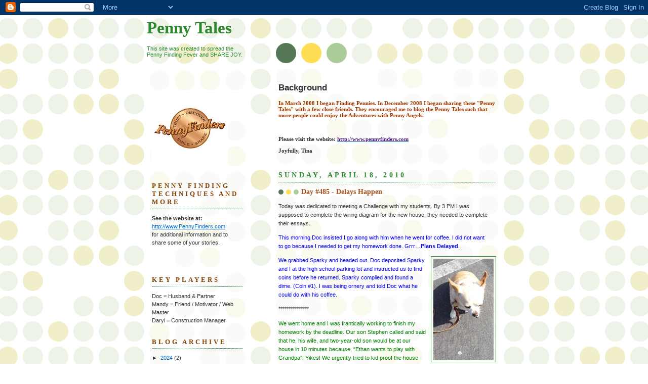

--- FILE ---
content_type: text/html; charset=UTF-8
request_url: https://pennytale.blogspot.com/2010/04/day-485-expect-delays.html
body_size: 12003
content:
<!DOCTYPE html>
<html dir='ltr'>
<head>
<link href='https://www.blogger.com/static/v1/widgets/55013136-widget_css_bundle.css' rel='stylesheet' type='text/css'/>
<meta content='text/html; charset=UTF-8' http-equiv='Content-Type'/>
<meta content='blogger' name='generator'/>
<link href='https://pennytale.blogspot.com/favicon.ico' rel='icon' type='image/x-icon'/>
<link href='http://pennytale.blogspot.com/2010/04/day-485-expect-delays.html' rel='canonical'/>
<link rel="alternate" type="application/atom+xml" title="Penny Tales - Atom" href="https://pennytale.blogspot.com/feeds/posts/default" />
<link rel="alternate" type="application/rss+xml" title="Penny Tales - RSS" href="https://pennytale.blogspot.com/feeds/posts/default?alt=rss" />
<link rel="service.post" type="application/atom+xml" title="Penny Tales - Atom" href="https://www.blogger.com/feeds/701526287743594127/posts/default" />

<link rel="alternate" type="application/atom+xml" title="Penny Tales - Atom" href="https://pennytale.blogspot.com/feeds/4155108131636665643/comments/default" />
<!--Can't find substitution for tag [blog.ieCssRetrofitLinks]-->
<link href='https://blogger.googleusercontent.com/img/b/R29vZ2xl/AVvXsEiYOA7tMbycDIlYeins8SuCMm_McMETMIWuhTri82MixiXnoBWGtfR-_f9452jO2nJgKtzS-_RVCS_09MnvJVnFzbYgOIVXK4Tf5ky0RPH6VHRwwiye_lb0DphYVcf5iXTNuRhAlxI7WITW/s200/SparkFind.jpg' rel='image_src'/>
<meta content='http://pennytale.blogspot.com/2010/04/day-485-expect-delays.html' property='og:url'/>
<meta content='Day #485 - Delays Happen' property='og:title'/>
<meta content='  Today was dedicated to meeting a Challenge with my students. By 3 PM I was supposed to complete the wiring diagram for the new house, they...' property='og:description'/>
<meta content='https://blogger.googleusercontent.com/img/b/R29vZ2xl/AVvXsEiYOA7tMbycDIlYeins8SuCMm_McMETMIWuhTri82MixiXnoBWGtfR-_f9452jO2nJgKtzS-_RVCS_09MnvJVnFzbYgOIVXK4Tf5ky0RPH6VHRwwiye_lb0DphYVcf5iXTNuRhAlxI7WITW/w1200-h630-p-k-no-nu/SparkFind.jpg' property='og:image'/>
<title>Penny Tales: Day #485 - Delays Happen</title>
<style id='page-skin-1' type='text/css'><!--
/*
-----------------------------------------------
Blogger Template Style
Name:     Dots
Date:     24 Feb 2004
Updated by: Blogger Team
----------------------------------------------- */
body {
margin: 0px 0px 0px 0px;
background:#fff url("https://resources.blogblog.com/blogblog/data/dots/bg_dots.gif");
background-position: 50% 31px;
text-align:center;
font:x-small Verdana, Arial, Sans-serif;
color:#333333;
font-size/* */:/**/small;
font-size: /**/small;
}
/* Page Structure
----------------------------------------------- */
#outer-wrapper {
background:url("https://resources.blogblog.com/blogblog/data/dots/bg_3dots.gif") no-repeat 250px 50px;
width:700px;
margin:0 auto;
text-align:left;
font:normal normal 100% Verdana,Arial,Sans-Serif;
}
#header-wrapper {
display: none;
}
#main-wrapper {
width:450px;
float:right;
padding:100px 0 20px;
font-size:85%;
word-wrap: break-word; /* fix for long text breaking sidebar float in IE */
overflow: hidden;     /* fix for long non-text content breaking IE sidebar float */
}
#main {
background:url("https://resources.blogblog.com/blogblog/data/dots/bg_dots2.gif") -100px -100px;
padding:20px 10px 15px;
}
#sidebar-wrapper {
width:200px;
float:left;
font-size:85%;
padding-bottom:20px;
word-wrap: break-word; /* fix for long text breaking sidebar float in IE */
overflow: hidden;     /* fix for long non-text content breaking IE sidebar float */
}
#sidebar {
background:url("https://resources.blogblog.com/blogblog/data/dots/bg_dots2.gif") 150px -50px;
padding:40px 10px 15px;
width:200px;
width/* */:/**/180px;
width: /**/180px;
}
/* Title & Description
----------------------------------------------- */
.Header h1 {
margin:0 0 .5em;
line-height: 1.4em;
font: normal bold 303% Georgia,Serif;
color: #2D8930;
}
.Header h1 a {
color:#2D8930;
text-decoration:none;
}
.Header .description {
margin:0 0 1.75em;
color: #2D8930;
font: normal normal 100% Verdana, Arial, Sans-Serif;
}
/* Links
----------------------------------------------- */
a:link {
color:#0066CC;
}
a:visited {
color:#804000;
}
a:hover {
color:#804000;
}
a img {
border-width:0;
}
/* Posts
----------------------------------------------- */
h2.date-header {
margin:0 0 .75em;
padding-bottom:.35em;
border-bottom:1px dotted #2D8930;
text-transform:uppercase;
letter-spacing:.3em;
color: #2D8930;
font: normal bold 128% Georgia, Serif;
}
.post {
margin:0 0 2.5em;
}
.post h3 {
margin:.25em 0;
line-height: 1.4em;
font: normal bold 121% Georgia,Serif;
font-size: 130%;
font-weight: bold;
color:#a9501b;
background:url("https://resources.blogblog.com/blogblog/data/dots/bg_post_title_left.gif") no-repeat left .25em;
padding:0 0 1px 45px;
}
.post h3 a {
text-decoration:none;
color: #a9501b;
}
.post h3 a:hover {
color: #333333;
}
.post-body {
margin:0 0 .75em;
line-height:1.6em;
}
.post-body blockquote {
line-height:1.3em;
}
.post-footer {
margin:0;
}
.uncustomized-post-template .post-footer {
text-align: right;
}
.uncustomized-post-template .post-author,
.uncustomized-post-template .post-timestamp {
display: block;
float: left;
margin-right: 4px;
text-align: left;
}
.post-author, .post-timestamp {
color:#a9501b;
}
a.comment-link {
/* IE5.0/Win doesn't apply padding to inline elements,
so we hide these two declarations from it */
background/* */:/**/url("https://resources.blogblog.com/blogblog/data/dots/icon_comment_left.gif") no-repeat left .25em;
padding-left:15px;
}
html>body a.comment-link {
/* Respecified, for IE5/Mac's benefit */
background:url("https://resources.blogblog.com/blogblog/data/dots/icon_comment_left.gif") no-repeat left .25em;
padding-left:15px;
}
.post img, table.tr-caption-container {
margin:0 0 5px 0;
padding:4px;
border:1px solid #2D8930;
}
.tr-caption-container img {
border: none;
margin: 0;
padding: 0;
}
.feed-links {
clear: both;
line-height: 2.5em;
}
#blog-pager-newer-link {
float: left;
}
#blog-pager-older-link {
float: right;
}
#blog-pager {
text-align: center;
}
/* Comments
----------------------------------------------- */
#comments {
margin:0;
}
#comments h4 {
margin:0 0 10px;
border-top:1px dotted #2D8930;
padding-top:.5em;
line-height: 1.4em;
font: bold 110% Georgia,Serif;
color:#333;
}
#comments-block {
line-height:1.6em;
}
.comment-author {
background:url("https://resources.blogblog.com/blogblog/data/dots/icon_comment_left.gif") no-repeat 2px .35em;
margin:.5em 0 0;
padding-top: 0;
padding-bottom:0;
padding-left:20px;
padding-right:20px;
font-weight:bold;
}
.comment-body {
margin:0;
padding-top: 0;
padding-bottom:0;
padding-left:20px;
padding-right:20px;
}
.comment-body p {
margin:0 0 .5em;
}
.comment-footer {
margin:0 0 .5em;
padding:0 0 .75em 20px;
padding-top: 0;
padding-bottom:.75em;
padding-left:20px;
padding-right:0;
color:#996;
}
.comment-footer a:link {
color:#996;
}
.deleted-comment {
font-style:italic;
color:gray;
}
/* More Sidebar Content
----------------------------------------------- */
.sidebar h2 {
margin:2em 0 .75em;
padding-bottom:.35em;
border-bottom:1px dotted #2D8930;
line-height: 1.4em;
font-size: 95%;
font: normal bold 121% Georgia,Serif;
text-transform:uppercase;
letter-spacing:.3em;
color:#804000;
}
.sidebar p {
margin:0 0 .75em;
line-height:1.6em;
}
.sidebar ul {
list-style:none;
margin:.5em 0;
padding:0 0px;
}
.sidebar .widget {
margin: .5em 0 1em;
padding: 0 0px;
line-height: 1.5em;
}
.main .widget {
padding-bottom: 1em;
}
.sidebar ul li {
background:url("https://resources.blogblog.com/blogblog/data/dots/bullet.gif") no-repeat 3px .45em;
margin:0;
padding-top: 0;
padding-bottom:5px;
padding-left:15px;
padding-right:0;
}
.sidebar p {
margin:0 0 .6em;
}
/* Profile
----------------------------------------------- */
.profile-datablock {
margin: 0 0 1em;
}
.profile-img {
float: left;
margin-top: 0;
margin-bottom:5px;
margin-left:0;
margin-right:8px;
border: 4px solid #cc9;
}
.profile-data {
margin: 0;
line-height: 1.5em;
}
.profile-textblock {
clear: left;
margin-left: 0;
}
/* Footer
----------------------------------------------- */
#footer {
clear:both;
padding:15px 0 0;
}
#footer p {
margin:0;
}
/* Page structure tweaks for layout editor wireframe */
body#layout #sidebar, body#layout #main,
body#layout #main-wrapper,
body#layout #outer-wrapper,
body#layout #sidebar-wrapper {
padding: 0;
}
body#layout #sidebar, body#layout #sidebar-wrapper {
padding: 0;
width: 240px;
}

--></style>
<link href='https://www.blogger.com/dyn-css/authorization.css?targetBlogID=701526287743594127&amp;zx=1c5ed8dd-592a-43de-93e6-7a28a92bc8c8' media='none' onload='if(media!=&#39;all&#39;)media=&#39;all&#39;' rel='stylesheet'/><noscript><link href='https://www.blogger.com/dyn-css/authorization.css?targetBlogID=701526287743594127&amp;zx=1c5ed8dd-592a-43de-93e6-7a28a92bc8c8' rel='stylesheet'/></noscript>
<meta name='google-adsense-platform-account' content='ca-host-pub-1556223355139109'/>
<meta name='google-adsense-platform-domain' content='blogspot.com'/>

</head>
<body>
<div class='navbar section' id='navbar'><div class='widget Navbar' data-version='1' id='Navbar1'><script type="text/javascript">
    function setAttributeOnload(object, attribute, val) {
      if(window.addEventListener) {
        window.addEventListener('load',
          function(){ object[attribute] = val; }, false);
      } else {
        window.attachEvent('onload', function(){ object[attribute] = val; });
      }
    }
  </script>
<div id="navbar-iframe-container"></div>
<script type="text/javascript" src="https://apis.google.com/js/platform.js"></script>
<script type="text/javascript">
      gapi.load("gapi.iframes:gapi.iframes.style.bubble", function() {
        if (gapi.iframes && gapi.iframes.getContext) {
          gapi.iframes.getContext().openChild({
              url: 'https://www.blogger.com/navbar/701526287743594127?po\x3d4155108131636665643\x26origin\x3dhttps://pennytale.blogspot.com',
              where: document.getElementById("navbar-iframe-container"),
              id: "navbar-iframe"
          });
        }
      });
    </script><script type="text/javascript">
(function() {
var script = document.createElement('script');
script.type = 'text/javascript';
script.src = '//pagead2.googlesyndication.com/pagead/js/google_top_exp.js';
var head = document.getElementsByTagName('head')[0];
if (head) {
head.appendChild(script);
}})();
</script>
</div></div>
<div id='outer-wrapper'><div id='wrap2'>
<!-- skip links for text browsers -->
<span id='skiplinks' style='display:none;'>
<a href='#main'>skip to main </a> |
      <a href='#sidebar'>skip to sidebar</a>
</span>
<div id='content-wrapper'>
<div id='crosscol-wrapper' style='text-align:center'>
<div class='crosscol no-items section' id='crosscol'></div>
</div>
<div id='main-wrapper'>
<div class='main section' id='main'><div class='widget Text' data-version='1' id='Text2'>
<h2 class='title'>Background</h2>
<div class='widget-content'>
<div><div><div><div><span class="Apple-style-span"   style="font-family:'Lucida Grande', -webkit-fantasy;font-size:100%;"><span style="-webkit-border-horizontal-spacing: 2px; -webkit-border-vertical-spacing: 2pxfont-size:11;" class="Apple-style-span"><span class="Apple-style-span"  style="font-family:'Lucida Grande', serif;"><b> <!--StartFragment-->  <p class="MsoNormal"><span class="Apple-style-span"  style="color:#993300;">In March 2008 I began Finding Pennies. In December 2008 I began sharing these "Penny Tales" with a few close friends. They encouraged me to blog the Penny Tales such that more people could enjoy the Adventures with Penny Angels.</span><o:p></o:p></p>  <span class="Apple-style-span"  style="color:#FF0000;"><br/></span>  <p class="MsoNormal"> <o:p></o:p></p>  <p style="mso-pagination:none;mso-layout-grid-align:none;text-autospace:none" class="MsoNormal">Please visit the website: <span style="font-family:LucidaGrande-Bold;"><a href="http://www.pennyfinders.com/"><span style="Times New Roman&quot;;font-family:&quot;;color:#521D8A;">http://www.pennyfinders.com</span></a></span><o:p></o:p></p>  <p style="mso-pagination:none;mso-layout-grid-align:none;text-autospace:none" class="MsoNormal"> <o:p></o:p></p>  <p style="mso-pagination:none;mso-layout-grid-align:none;text-autospace:none" class="MsoNormal">Joyfully, Tina<o:p></o:p></p>  <!--EndFragment-->   </b></span></span></span></div></div></div><br/></div>
</div>
<div class='clear'></div>
</div><div class='widget Blog' data-version='1' id='Blog1'>
<div class='blog-posts hfeed'>

          <div class="date-outer">
        
<h2 class='date-header'><span>Sunday, April 18, 2010</span></h2>

          <div class="date-posts">
        
<div class='post-outer'>
<div class='post hentry uncustomized-post-template' itemprop='blogPost' itemscope='itemscope' itemtype='http://schema.org/BlogPosting'>
<meta content='https://blogger.googleusercontent.com/img/b/R29vZ2xl/AVvXsEiYOA7tMbycDIlYeins8SuCMm_McMETMIWuhTri82MixiXnoBWGtfR-_f9452jO2nJgKtzS-_RVCS_09MnvJVnFzbYgOIVXK4Tf5ky0RPH6VHRwwiye_lb0DphYVcf5iXTNuRhAlxI7WITW/s200/SparkFind.jpg' itemprop='image_url'/>
<meta content='701526287743594127' itemprop='blogId'/>
<meta content='4155108131636665643' itemprop='postId'/>
<a name='4155108131636665643'></a>
<h3 class='post-title entry-title' itemprop='name'>
Day #485 - Delays Happen
</h3>
<div class='post-header'>
<div class='post-header-line-1'></div>
</div>
<div class='post-body entry-content' id='post-body-4155108131636665643' itemprop='description articleBody'>
<!--StartFragment-->  <p class="MsoNormal" style="margin-right:9.0pt;mso-pagination:none;mso-layout-grid-align:none;text-autospace:none">Today was dedicated to meeting a Challenge with my students. By 3 PM I was supposed to complete the wiring diagram for the new house, they needed to complete their essays.<o:p></o:p></p>  <p class="MsoNormal" style="margin-right:9.0pt;mso-pagination:none;mso-layout-grid-align:none;text-autospace:none"> <o:p></o:p></p>  <p class="MsoNormal" style="margin-right:9.0pt;mso-pagination:none;mso-layout-grid-align:none;text-autospace:none"><span style="color:blue;">This morning Doc insisted I go along with him when he went for coffee. I did not want to go because I needed to get my homework done.<span style="mso-spacerun: yes">  </span>Grrr&#8230;<b>Plans Delayed</b></span><span style="color:blue;">.</span></p><img alt="" border="0" id="BLOGGER_PHOTO_ID_5463235370038929986" src="https://blogger.googleusercontent.com/img/b/R29vZ2xl/AVvXsEiYOA7tMbycDIlYeins8SuCMm_McMETMIWuhTri82MixiXnoBWGtfR-_f9452jO2nJgKtzS-_RVCS_09MnvJVnFzbYgOIVXK4Tf5ky0RPH6VHRwwiye_lb0DphYVcf5iXTNuRhAlxI7WITW/s200/SparkFind.jpg" style="float:right; margin:0 0 10px 10px;cursor:pointer; cursor:hand;width: 119px; height: 200px;" /><span><span></span></span><p class="MsoNormal" style="margin-right:9.0pt;mso-pagination:none;mso-layout-grid-align:none;text-autospace:none"><span style="color:blue;"><span style="mso-spacerun: yes">  </span>We grabbed Sparky and headed out.<span style="mso-spacerun: yes">  </span>Doc deposited Sparky and I at the high school parking lot and instructed us to find coins before he returned.<span style="mso-spacerun: yes">  </span>Sparky complied and found a dime. (Coin #1). I was being ornery and told Doc what he could do with his coffee.</span></p><p class="MsoNormal" style="margin-right:9.0pt;mso-pagination:none;mso-layout-grid-align:none;text-autospace:none">***************<o:p></o:p></p>  <p class="MsoNormal" style="margin-right:9.0pt;mso-pagination:none;mso-layout-grid-align:none;text-autospace:none"><span style="color:green;">We went home and I was frantically working to finish my homework by the deadline. Our son Stephen called and said that he, his wife, and two-year-old son would be at our house in 10 minutes because, &#8220;Ethan wants to play with Grandpa&#8221;!<span style="mso-spacerun: yes">  </span>Yikes!<span style="mso-spacerun:yes">  </span>We urgently tried to kid proof the house and get the dogs out. <b>Original Plans Delayed.</b></span><span style="color:green;"><o:p></o:p></span></p>  <p class="MsoNormal" style="margin-right:9.0pt;mso-pagination:none;mso-layout-grid-align:none;text-autospace:none"><span style="color:green;"> <o:p></o:p></span></p>  <p class="MsoNormal" style="margin-right:9.0pt;mso-pagination:none;mso-layout-grid-align:none;text-autospace:none"><span style="color:green;">The next hour was spent with the little guy in the house. <b>One time I caught him throwing my homework in the trash can!<span style="mso-spacerun: yes">  </span>So much for progress.<o:p></o:p></b></span></p>  <p class="MsoNormal" style="margin-right:9.0pt;mso-pagination:none;mso-layout-grid-align:none;text-autospace:none"> <o:p></o:p></p>  <p class="MsoNormal" style="margin-right:9.0pt;mso-pagination:none;mso-layout-grid-align:none;text-autospace:none">***************<o:p></o:p></p>  <p class="MsoNormal" style="margin-right:9.0pt;mso-pagination:none;mso-layout-grid-align:none;text-autospace:none">After they left, we had to work at double speed. Just barely made the deadline.<span style="mso-spacerun: yes">  </span>Whew! That was at least a working draft. I then continued to spend the next 3 hours preparing the actual plan to submit.<o:p></o:p></p>  <p class="MsoNormal" style="margin-right:9.0pt;mso-pagination:none;mso-layout-grid-align:none;text-autospace:none"> <o:p></o:p></p>  <p class="MsoNormal" style="margin-right:9.0pt;mso-pagination:none;mso-layout-grid-align:none;text-autospace:none">***************<o:p></o:p></p>  <p class="MsoNormal" style="margin-right:9.0pt;mso-pagination:none;mso-layout-grid-align:none;text-autospace:none"><span style="color:#993300;">Then it was time for the weekly grocery shopping. En route to the grocery store, we noticed no cars at the Carl&#8217;s Jr. window. No coins in the lane, but a penny in the planter (Coin #2).<o:p></o:p></span></p>  <p class="MsoNormal" style="margin-right:9.0pt;mso-pagination:none;mso-layout-grid-align:none;text-autospace:none"><span style="color:#993300;"> <o:p></o:p></span></p>  <p class="MsoNormal" style="margin-right:9.0pt;mso-pagination:none;mso-layout-grid-align:none;text-autospace:none"><span style="color:#993300;">Just for fun we stopped at the 7-11. Tony was<span style="mso-spacerun: yes">  </span>behind the register and I smiled at him. I looked for coins. None were found. When I turned back to look at the counter, Tony was nowhere to be seen. Suddenly he popped up like a ground squirrel out of a burrow with a BIG smile and three found pennies from his side of the counter!<span style="mso-spacerun: yes">  </span>We all just laughed. Some of the customers wondered. Who cares? We were having fun.<span style="mso-spacerun: yes">  </span>(Indirect 3 pennies).<o:p></o:p></span></p>  <p class="MsoNormal" style="margin-right:9.0pt;mso-pagination:none;mso-layout-grid-align:none;text-autospace:none"><span style="color:#993300;"> <o:p></o:p></span></p>  <p class="MsoNormal" style="margin-right:9.0pt;mso-pagination:none;mso-layout-grid-align:none;text-autospace:none"><span style="color:#993300;">At Traders Joe&#8217;s Doc found two pennies while I was paying for our groceries. (Coins #3&amp;4) There were 2 pennies as we walked into the grocery store. (Coins #5&amp;6)<span style="mso-spacerun: yes">  </span>For dinner we drove through Johnny&#8217;s Burgers and collected Coin #7, a penny.<o:p></o:p></span></p>  <p class="MsoNormal" style="margin-right:9.0pt;mso-pagination:none;mso-layout-grid-align:none;text-autospace:none"><span style="color:#993300;"> <o:p></o:p></span></p>  <p class="MsoNormal" style="margin-right:9.0pt;mso-pagination:none;mso-layout-grid-align:none;text-autospace:none"><span style="color:#993300;">This evening I planned to prepare for classes and write Penny Tales from 8 PM - 1 PM. A call at 8:30 meant again <b>Plans Delayed.<o:p></o:p></b></span></p>  <p class="MsoNormal" style="margin-right:9.0pt;mso-pagination:none;mso-layout-grid-align:none;text-autospace:none"> <o:p></o:p></p>  <p class="MsoNormal" style="margin-right:9.0pt;mso-pagination:none;mso-layout-grid-align:none;text-autospace:none">***************<o:p></o:p></p>  <p class="MsoNormal" style="margin-right:9.0pt;mso-pagination:none;mso-layout-grid-align:none;text-autospace:none"> <o:p></o:p></p>  <p class="MsoNormal" style="margin-right:9.0pt;mso-pagination:none;mso-layout-grid-align:none;text-autospace:none"><span style="color:blue;"><b>Lessons:<span style="mso-spacerun: yes">  </span>Expect Delays - they are part of life<o:p></o:p></b></span></p>  <p class="MsoNormal" style="margin-right:9.0pt;mso-pagination:none;mso-layout-grid-align:none;text-autospace:none"><span style="color:blue;"><b><span style="mso-tab-count:1">            </span>Delays are not necessarily a &#8216;good&#8217; or &#8216;bad&#8217; thing, they just ARE.<o:p></o:p></b></span></p>  <p class="MsoNormal" style="margin-right:9.0pt;mso-pagination:none;mso-layout-grid-align:none;text-autospace:none"><span style="color:blue;"><b><span style="mso-tab-count:1">            </span>Stay cool, chart a new plan of action.<o:p></o:p></b></span></p>  <p class="MsoNormal" style="margin-right:9.0pt;mso-pagination:none;mso-layout-grid-align:none;text-autospace:none"><span style="color:blue;"><b><span style="mso-tab-count:1">            </span>Don&#8217;t procrastinate!<o:p></o:p></b></span></p>  <p class="MsoNormal" style="margin-right:9.0pt;mso-pagination:none;mso-layout-grid-align:none;text-autospace:none"><span style="color:green;"> <o:p></o:p></span></p>  <p class="MsoNormal" style="margin-right:9.0pt;mso-pagination:none;mso-layout-grid-align:none;text-autospace:none"><span style="color:blue;"><b>Total:<span style="mso-spacerun: yes">  </span>7 Coins<span style="mso-spacerun:yes">            </span>P (6), N (0), D (1), Q (0) = $0.16<span style="mso-spacerun:yes">   </span>+ $.03 indirect<o:p></o:p></b></span></p>  <!--EndFragment-->
<div style='clear: both;'></div>
</div>
<div class='post-footer'>
<div class='post-footer-line post-footer-line-1'>
<span class='post-author vcard'>
Posted by
<span class='fn' itemprop='author' itemscope='itemscope' itemtype='http://schema.org/Person'>
<meta content='https://www.blogger.com/profile/08242742936173726925' itemprop='url'/>
<a class='g-profile' href='https://www.blogger.com/profile/08242742936173726925' rel='author' title='author profile'>
<span itemprop='name'>PennyFinders</span>
</a>
</span>
</span>
<span class='post-timestamp'>
at
<meta content='http://pennytale.blogspot.com/2010/04/day-485-expect-delays.html' itemprop='url'/>
<a class='timestamp-link' href='https://pennytale.blogspot.com/2010/04/day-485-expect-delays.html' rel='bookmark' title='permanent link'><abbr class='published' itemprop='datePublished' title='2010-04-18T23:55:00-07:00'>4/18/2010</abbr></a>
</span>
<span class='post-comment-link'>
</span>
<span class='post-icons'>
<span class='item-action'>
<a href='https://www.blogger.com/email-post/701526287743594127/4155108131636665643' title='Email Post'>
<img alt='' class='icon-action' height='13' src='https://resources.blogblog.com/img/icon18_email.gif' width='18'/>
</a>
</span>
<span class='item-control blog-admin pid-245756014'>
<a href='https://www.blogger.com/post-edit.g?blogID=701526287743594127&postID=4155108131636665643&from=pencil' title='Edit Post'>
<img alt='' class='icon-action' height='18' src='https://resources.blogblog.com/img/icon18_edit_allbkg.gif' width='18'/>
</a>
</span>
</span>
<div class='post-share-buttons goog-inline-block'>
</div>
</div>
<div class='post-footer-line post-footer-line-2'>
<span class='post-labels'>
Labels:
<a href='https://pennytale.blogspot.com/search/label/Share%20Joy' rel='tag'>Share Joy</a>,
<a href='https://pennytale.blogspot.com/search/label/Smiles' rel='tag'>Smiles</a>
</span>
</div>
<div class='post-footer-line post-footer-line-3'>
<span class='post-location'>
</span>
</div>
</div>
</div>
<div class='comments' id='comments'>
<a name='comments'></a>
<h4>No comments:</h4>
<div id='Blog1_comments-block-wrapper'>
<dl class='avatar-comment-indent' id='comments-block'>
</dl>
</div>
<p class='comment-footer'>
<a href='https://www.blogger.com/comment/fullpage/post/701526287743594127/4155108131636665643' onclick='javascript:window.open(this.href, "bloggerPopup", "toolbar=0,location=0,statusbar=1,menubar=0,scrollbars=yes,width=640,height=500"); return false;'>Post a Comment</a>
</p>
</div>
</div>

        </div></div>
      
</div>
<div class='blog-pager' id='blog-pager'>
<span id='blog-pager-newer-link'>
<a class='blog-pager-newer-link' href='https://pennytale.blogspot.com/2010/04/day-486-meeting-arranged.html' id='Blog1_blog-pager-newer-link' title='Newer Post'>Newer Post</a>
</span>
<span id='blog-pager-older-link'>
<a class='blog-pager-older-link' href='https://pennytale.blogspot.com/2010/04/day-484-old-and-new.html' id='Blog1_blog-pager-older-link' title='Older Post'>Older Post</a>
</span>
<a class='home-link' href='https://pennytale.blogspot.com/'>Home</a>
</div>
<div class='clear'></div>
<div class='post-feeds'>
<div class='feed-links'>
Subscribe to:
<a class='feed-link' href='https://pennytale.blogspot.com/feeds/4155108131636665643/comments/default' target='_blank' type='application/atom+xml'>Post Comments (Atom)</a>
</div>
</div>
</div></div>
</div>
<div id='sidebar-wrapper'>
<div class='sidebar section' id='header'><div class='widget Header' data-version='1' id='Header1'>
<div id='header-inner'>
<div class='titlewrapper'>
<h1 class='title'>
<a href='https://pennytale.blogspot.com/'>
Penny Tales
</a>
</h1>
</div>
<div class='descriptionwrapper'>
<p class='description'><span>This site was created to spread the Penny Finding Fever and SHARE JOY.</span></p>
</div>
</div>
</div></div>
<div class='sidebar section' id='sidebar'><div class='widget Image' data-version='1' id='Image1'>
<div class='widget-content'>
<img alt='' height='150' id='Image1_img' src='https://blogger.googleusercontent.com/img/b/R29vZ2xl/AVvXsEg_b4M2Eea2dzEEv1ZMwQv4HpN7q7VPcH0RAjCF7lwc2pKDOlei92MR7kjW-R090fKGEyg4fFY62a27rsKHTjP_9Gq7DagExffYRK9jAHRCCfUaXkW92aUniHd7iap9-ESb9HpFMwzMZM1S/s150/PFLOGO-ed%5B1%5D.jpg' width='150'/>
<br/>
</div>
<div class='clear'></div>
</div><div class='widget Text' data-version='1' id='Text1'>
<h2 class='title'>Penny Finding Techniques and More</h2>
<div class='widget-content'>
<b>See the website at:</b><div><a href="http://www.pennyfinders.com/">http://www.PennyFinders.com</a> </div><div>for additional information and to share some of your stories.</div><div><br /></div><div><br /></div>
</div>
<div class='clear'></div>
</div><div class='widget Text' data-version='1' id='Text3'>
<h2 class='title'>Key Players</h2>
<div class='widget-content'>
Doc = Husband &amp; Partner<div>Mandy = Friend / Motivator /         Web Master</div><div>Daryl =  Construction Manager</div>
</div>
<div class='clear'></div>
</div><div class='widget BlogArchive' data-version='1' id='BlogArchive1'>
<h2>Blog Archive</h2>
<div class='widget-content'>
<div id='ArchiveList'>
<div id='BlogArchive1_ArchiveList'>
<ul class='hierarchy'>
<li class='archivedate collapsed'>
<a class='toggle' href='javascript:void(0)'>
<span class='zippy'>

        &#9658;&#160;
      
</span>
</a>
<a class='post-count-link' href='https://pennytale.blogspot.com/2024/'>
2024
</a>
<span class='post-count' dir='ltr'>(2)</span>
<ul class='hierarchy'>
<li class='archivedate collapsed'>
<a class='toggle' href='javascript:void(0)'>
<span class='zippy'>

        &#9658;&#160;
      
</span>
</a>
<a class='post-count-link' href='https://pennytale.blogspot.com/2024/08/'>
August
</a>
<span class='post-count' dir='ltr'>(1)</span>
</li>
</ul>
<ul class='hierarchy'>
<li class='archivedate collapsed'>
<a class='toggle' href='javascript:void(0)'>
<span class='zippy'>

        &#9658;&#160;
      
</span>
</a>
<a class='post-count-link' href='https://pennytale.blogspot.com/2024/01/'>
January
</a>
<span class='post-count' dir='ltr'>(1)</span>
</li>
</ul>
</li>
</ul>
<ul class='hierarchy'>
<li class='archivedate collapsed'>
<a class='toggle' href='javascript:void(0)'>
<span class='zippy'>

        &#9658;&#160;
      
</span>
</a>
<a class='post-count-link' href='https://pennytale.blogspot.com/2023/'>
2023
</a>
<span class='post-count' dir='ltr'>(4)</span>
<ul class='hierarchy'>
<li class='archivedate collapsed'>
<a class='toggle' href='javascript:void(0)'>
<span class='zippy'>

        &#9658;&#160;
      
</span>
</a>
<a class='post-count-link' href='https://pennytale.blogspot.com/2023/06/'>
June
</a>
<span class='post-count' dir='ltr'>(2)</span>
</li>
</ul>
<ul class='hierarchy'>
<li class='archivedate collapsed'>
<a class='toggle' href='javascript:void(0)'>
<span class='zippy'>

        &#9658;&#160;
      
</span>
</a>
<a class='post-count-link' href='https://pennytale.blogspot.com/2023/01/'>
January
</a>
<span class='post-count' dir='ltr'>(2)</span>
</li>
</ul>
</li>
</ul>
<ul class='hierarchy'>
<li class='archivedate collapsed'>
<a class='toggle' href='javascript:void(0)'>
<span class='zippy'>

        &#9658;&#160;
      
</span>
</a>
<a class='post-count-link' href='https://pennytale.blogspot.com/2022/'>
2022
</a>
<span class='post-count' dir='ltr'>(7)</span>
<ul class='hierarchy'>
<li class='archivedate collapsed'>
<a class='toggle' href='javascript:void(0)'>
<span class='zippy'>

        &#9658;&#160;
      
</span>
</a>
<a class='post-count-link' href='https://pennytale.blogspot.com/2022/12/'>
December
</a>
<span class='post-count' dir='ltr'>(1)</span>
</li>
</ul>
<ul class='hierarchy'>
<li class='archivedate collapsed'>
<a class='toggle' href='javascript:void(0)'>
<span class='zippy'>

        &#9658;&#160;
      
</span>
</a>
<a class='post-count-link' href='https://pennytale.blogspot.com/2022/10/'>
October
</a>
<span class='post-count' dir='ltr'>(1)</span>
</li>
</ul>
<ul class='hierarchy'>
<li class='archivedate collapsed'>
<a class='toggle' href='javascript:void(0)'>
<span class='zippy'>

        &#9658;&#160;
      
</span>
</a>
<a class='post-count-link' href='https://pennytale.blogspot.com/2022/08/'>
August
</a>
<span class='post-count' dir='ltr'>(1)</span>
</li>
</ul>
<ul class='hierarchy'>
<li class='archivedate collapsed'>
<a class='toggle' href='javascript:void(0)'>
<span class='zippy'>

        &#9658;&#160;
      
</span>
</a>
<a class='post-count-link' href='https://pennytale.blogspot.com/2022/03/'>
March
</a>
<span class='post-count' dir='ltr'>(1)</span>
</li>
</ul>
<ul class='hierarchy'>
<li class='archivedate collapsed'>
<a class='toggle' href='javascript:void(0)'>
<span class='zippy'>

        &#9658;&#160;
      
</span>
</a>
<a class='post-count-link' href='https://pennytale.blogspot.com/2022/01/'>
January
</a>
<span class='post-count' dir='ltr'>(3)</span>
</li>
</ul>
</li>
</ul>
<ul class='hierarchy'>
<li class='archivedate collapsed'>
<a class='toggle' href='javascript:void(0)'>
<span class='zippy'>

        &#9658;&#160;
      
</span>
</a>
<a class='post-count-link' href='https://pennytale.blogspot.com/2021/'>
2021
</a>
<span class='post-count' dir='ltr'>(5)</span>
<ul class='hierarchy'>
<li class='archivedate collapsed'>
<a class='toggle' href='javascript:void(0)'>
<span class='zippy'>

        &#9658;&#160;
      
</span>
</a>
<a class='post-count-link' href='https://pennytale.blogspot.com/2021/12/'>
December
</a>
<span class='post-count' dir='ltr'>(1)</span>
</li>
</ul>
<ul class='hierarchy'>
<li class='archivedate collapsed'>
<a class='toggle' href='javascript:void(0)'>
<span class='zippy'>

        &#9658;&#160;
      
</span>
</a>
<a class='post-count-link' href='https://pennytale.blogspot.com/2021/04/'>
April
</a>
<span class='post-count' dir='ltr'>(1)</span>
</li>
</ul>
<ul class='hierarchy'>
<li class='archivedate collapsed'>
<a class='toggle' href='javascript:void(0)'>
<span class='zippy'>

        &#9658;&#160;
      
</span>
</a>
<a class='post-count-link' href='https://pennytale.blogspot.com/2021/01/'>
January
</a>
<span class='post-count' dir='ltr'>(3)</span>
</li>
</ul>
</li>
</ul>
<ul class='hierarchy'>
<li class='archivedate collapsed'>
<a class='toggle' href='javascript:void(0)'>
<span class='zippy'>

        &#9658;&#160;
      
</span>
</a>
<a class='post-count-link' href='https://pennytale.blogspot.com/2020/'>
2020
</a>
<span class='post-count' dir='ltr'>(12)</span>
<ul class='hierarchy'>
<li class='archivedate collapsed'>
<a class='toggle' href='javascript:void(0)'>
<span class='zippy'>

        &#9658;&#160;
      
</span>
</a>
<a class='post-count-link' href='https://pennytale.blogspot.com/2020/08/'>
August
</a>
<span class='post-count' dir='ltr'>(1)</span>
</li>
</ul>
<ul class='hierarchy'>
<li class='archivedate collapsed'>
<a class='toggle' href='javascript:void(0)'>
<span class='zippy'>

        &#9658;&#160;
      
</span>
</a>
<a class='post-count-link' href='https://pennytale.blogspot.com/2020/05/'>
May
</a>
<span class='post-count' dir='ltr'>(3)</span>
</li>
</ul>
<ul class='hierarchy'>
<li class='archivedate collapsed'>
<a class='toggle' href='javascript:void(0)'>
<span class='zippy'>

        &#9658;&#160;
      
</span>
</a>
<a class='post-count-link' href='https://pennytale.blogspot.com/2020/04/'>
April
</a>
<span class='post-count' dir='ltr'>(3)</span>
</li>
</ul>
<ul class='hierarchy'>
<li class='archivedate collapsed'>
<a class='toggle' href='javascript:void(0)'>
<span class='zippy'>

        &#9658;&#160;
      
</span>
</a>
<a class='post-count-link' href='https://pennytale.blogspot.com/2020/03/'>
March
</a>
<span class='post-count' dir='ltr'>(4)</span>
</li>
</ul>
<ul class='hierarchy'>
<li class='archivedate collapsed'>
<a class='toggle' href='javascript:void(0)'>
<span class='zippy'>

        &#9658;&#160;
      
</span>
</a>
<a class='post-count-link' href='https://pennytale.blogspot.com/2020/01/'>
January
</a>
<span class='post-count' dir='ltr'>(1)</span>
</li>
</ul>
</li>
</ul>
<ul class='hierarchy'>
<li class='archivedate collapsed'>
<a class='toggle' href='javascript:void(0)'>
<span class='zippy'>

        &#9658;&#160;
      
</span>
</a>
<a class='post-count-link' href='https://pennytale.blogspot.com/2019/'>
2019
</a>
<span class='post-count' dir='ltr'>(12)</span>
<ul class='hierarchy'>
<li class='archivedate collapsed'>
<a class='toggle' href='javascript:void(0)'>
<span class='zippy'>

        &#9658;&#160;
      
</span>
</a>
<a class='post-count-link' href='https://pennytale.blogspot.com/2019/10/'>
October
</a>
<span class='post-count' dir='ltr'>(1)</span>
</li>
</ul>
<ul class='hierarchy'>
<li class='archivedate collapsed'>
<a class='toggle' href='javascript:void(0)'>
<span class='zippy'>

        &#9658;&#160;
      
</span>
</a>
<a class='post-count-link' href='https://pennytale.blogspot.com/2019/06/'>
June
</a>
<span class='post-count' dir='ltr'>(1)</span>
</li>
</ul>
<ul class='hierarchy'>
<li class='archivedate collapsed'>
<a class='toggle' href='javascript:void(0)'>
<span class='zippy'>

        &#9658;&#160;
      
</span>
</a>
<a class='post-count-link' href='https://pennytale.blogspot.com/2019/05/'>
May
</a>
<span class='post-count' dir='ltr'>(6)</span>
</li>
</ul>
<ul class='hierarchy'>
<li class='archivedate collapsed'>
<a class='toggle' href='javascript:void(0)'>
<span class='zippy'>

        &#9658;&#160;
      
</span>
</a>
<a class='post-count-link' href='https://pennytale.blogspot.com/2019/04/'>
April
</a>
<span class='post-count' dir='ltr'>(1)</span>
</li>
</ul>
<ul class='hierarchy'>
<li class='archivedate collapsed'>
<a class='toggle' href='javascript:void(0)'>
<span class='zippy'>

        &#9658;&#160;
      
</span>
</a>
<a class='post-count-link' href='https://pennytale.blogspot.com/2019/01/'>
January
</a>
<span class='post-count' dir='ltr'>(3)</span>
</li>
</ul>
</li>
</ul>
<ul class='hierarchy'>
<li class='archivedate collapsed'>
<a class='toggle' href='javascript:void(0)'>
<span class='zippy'>

        &#9658;&#160;
      
</span>
</a>
<a class='post-count-link' href='https://pennytale.blogspot.com/2018/'>
2018
</a>
<span class='post-count' dir='ltr'>(17)</span>
<ul class='hierarchy'>
<li class='archivedate collapsed'>
<a class='toggle' href='javascript:void(0)'>
<span class='zippy'>

        &#9658;&#160;
      
</span>
</a>
<a class='post-count-link' href='https://pennytale.blogspot.com/2018/11/'>
November
</a>
<span class='post-count' dir='ltr'>(1)</span>
</li>
</ul>
<ul class='hierarchy'>
<li class='archivedate collapsed'>
<a class='toggle' href='javascript:void(0)'>
<span class='zippy'>

        &#9658;&#160;
      
</span>
</a>
<a class='post-count-link' href='https://pennytale.blogspot.com/2018/09/'>
September
</a>
<span class='post-count' dir='ltr'>(1)</span>
</li>
</ul>
<ul class='hierarchy'>
<li class='archivedate collapsed'>
<a class='toggle' href='javascript:void(0)'>
<span class='zippy'>

        &#9658;&#160;
      
</span>
</a>
<a class='post-count-link' href='https://pennytale.blogspot.com/2018/08/'>
August
</a>
<span class='post-count' dir='ltr'>(2)</span>
</li>
</ul>
<ul class='hierarchy'>
<li class='archivedate collapsed'>
<a class='toggle' href='javascript:void(0)'>
<span class='zippy'>

        &#9658;&#160;
      
</span>
</a>
<a class='post-count-link' href='https://pennytale.blogspot.com/2018/07/'>
July
</a>
<span class='post-count' dir='ltr'>(4)</span>
</li>
</ul>
<ul class='hierarchy'>
<li class='archivedate collapsed'>
<a class='toggle' href='javascript:void(0)'>
<span class='zippy'>

        &#9658;&#160;
      
</span>
</a>
<a class='post-count-link' href='https://pennytale.blogspot.com/2018/06/'>
June
</a>
<span class='post-count' dir='ltr'>(4)</span>
</li>
</ul>
<ul class='hierarchy'>
<li class='archivedate collapsed'>
<a class='toggle' href='javascript:void(0)'>
<span class='zippy'>

        &#9658;&#160;
      
</span>
</a>
<a class='post-count-link' href='https://pennytale.blogspot.com/2018/05/'>
May
</a>
<span class='post-count' dir='ltr'>(2)</span>
</li>
</ul>
<ul class='hierarchy'>
<li class='archivedate collapsed'>
<a class='toggle' href='javascript:void(0)'>
<span class='zippy'>

        &#9658;&#160;
      
</span>
</a>
<a class='post-count-link' href='https://pennytale.blogspot.com/2018/02/'>
February
</a>
<span class='post-count' dir='ltr'>(2)</span>
</li>
</ul>
<ul class='hierarchy'>
<li class='archivedate collapsed'>
<a class='toggle' href='javascript:void(0)'>
<span class='zippy'>

        &#9658;&#160;
      
</span>
</a>
<a class='post-count-link' href='https://pennytale.blogspot.com/2018/01/'>
January
</a>
<span class='post-count' dir='ltr'>(1)</span>
</li>
</ul>
</li>
</ul>
<ul class='hierarchy'>
<li class='archivedate collapsed'>
<a class='toggle' href='javascript:void(0)'>
<span class='zippy'>

        &#9658;&#160;
      
</span>
</a>
<a class='post-count-link' href='https://pennytale.blogspot.com/2017/'>
2017
</a>
<span class='post-count' dir='ltr'>(9)</span>
<ul class='hierarchy'>
<li class='archivedate collapsed'>
<a class='toggle' href='javascript:void(0)'>
<span class='zippy'>

        &#9658;&#160;
      
</span>
</a>
<a class='post-count-link' href='https://pennytale.blogspot.com/2017/09/'>
September
</a>
<span class='post-count' dir='ltr'>(3)</span>
</li>
</ul>
<ul class='hierarchy'>
<li class='archivedate collapsed'>
<a class='toggle' href='javascript:void(0)'>
<span class='zippy'>

        &#9658;&#160;
      
</span>
</a>
<a class='post-count-link' href='https://pennytale.blogspot.com/2017/08/'>
August
</a>
<span class='post-count' dir='ltr'>(1)</span>
</li>
</ul>
<ul class='hierarchy'>
<li class='archivedate collapsed'>
<a class='toggle' href='javascript:void(0)'>
<span class='zippy'>

        &#9658;&#160;
      
</span>
</a>
<a class='post-count-link' href='https://pennytale.blogspot.com/2017/05/'>
May
</a>
<span class='post-count' dir='ltr'>(2)</span>
</li>
</ul>
<ul class='hierarchy'>
<li class='archivedate collapsed'>
<a class='toggle' href='javascript:void(0)'>
<span class='zippy'>

        &#9658;&#160;
      
</span>
</a>
<a class='post-count-link' href='https://pennytale.blogspot.com/2017/04/'>
April
</a>
<span class='post-count' dir='ltr'>(3)</span>
</li>
</ul>
</li>
</ul>
<ul class='hierarchy'>
<li class='archivedate collapsed'>
<a class='toggle' href='javascript:void(0)'>
<span class='zippy'>

        &#9658;&#160;
      
</span>
</a>
<a class='post-count-link' href='https://pennytale.blogspot.com/2016/'>
2016
</a>
<span class='post-count' dir='ltr'>(10)</span>
<ul class='hierarchy'>
<li class='archivedate collapsed'>
<a class='toggle' href='javascript:void(0)'>
<span class='zippy'>

        &#9658;&#160;
      
</span>
</a>
<a class='post-count-link' href='https://pennytale.blogspot.com/2016/12/'>
December
</a>
<span class='post-count' dir='ltr'>(1)</span>
</li>
</ul>
<ul class='hierarchy'>
<li class='archivedate collapsed'>
<a class='toggle' href='javascript:void(0)'>
<span class='zippy'>

        &#9658;&#160;
      
</span>
</a>
<a class='post-count-link' href='https://pennytale.blogspot.com/2016/10/'>
October
</a>
<span class='post-count' dir='ltr'>(1)</span>
</li>
</ul>
<ul class='hierarchy'>
<li class='archivedate collapsed'>
<a class='toggle' href='javascript:void(0)'>
<span class='zippy'>

        &#9658;&#160;
      
</span>
</a>
<a class='post-count-link' href='https://pennytale.blogspot.com/2016/07/'>
July
</a>
<span class='post-count' dir='ltr'>(1)</span>
</li>
</ul>
<ul class='hierarchy'>
<li class='archivedate collapsed'>
<a class='toggle' href='javascript:void(0)'>
<span class='zippy'>

        &#9658;&#160;
      
</span>
</a>
<a class='post-count-link' href='https://pennytale.blogspot.com/2016/04/'>
April
</a>
<span class='post-count' dir='ltr'>(4)</span>
</li>
</ul>
<ul class='hierarchy'>
<li class='archivedate collapsed'>
<a class='toggle' href='javascript:void(0)'>
<span class='zippy'>

        &#9658;&#160;
      
</span>
</a>
<a class='post-count-link' href='https://pennytale.blogspot.com/2016/03/'>
March
</a>
<span class='post-count' dir='ltr'>(1)</span>
</li>
</ul>
<ul class='hierarchy'>
<li class='archivedate collapsed'>
<a class='toggle' href='javascript:void(0)'>
<span class='zippy'>

        &#9658;&#160;
      
</span>
</a>
<a class='post-count-link' href='https://pennytale.blogspot.com/2016/02/'>
February
</a>
<span class='post-count' dir='ltr'>(1)</span>
</li>
</ul>
<ul class='hierarchy'>
<li class='archivedate collapsed'>
<a class='toggle' href='javascript:void(0)'>
<span class='zippy'>

        &#9658;&#160;
      
</span>
</a>
<a class='post-count-link' href='https://pennytale.blogspot.com/2016/01/'>
January
</a>
<span class='post-count' dir='ltr'>(1)</span>
</li>
</ul>
</li>
</ul>
<ul class='hierarchy'>
<li class='archivedate collapsed'>
<a class='toggle' href='javascript:void(0)'>
<span class='zippy'>

        &#9658;&#160;
      
</span>
</a>
<a class='post-count-link' href='https://pennytale.blogspot.com/2015/'>
2015
</a>
<span class='post-count' dir='ltr'>(11)</span>
<ul class='hierarchy'>
<li class='archivedate collapsed'>
<a class='toggle' href='javascript:void(0)'>
<span class='zippy'>

        &#9658;&#160;
      
</span>
</a>
<a class='post-count-link' href='https://pennytale.blogspot.com/2015/07/'>
July
</a>
<span class='post-count' dir='ltr'>(4)</span>
</li>
</ul>
<ul class='hierarchy'>
<li class='archivedate collapsed'>
<a class='toggle' href='javascript:void(0)'>
<span class='zippy'>

        &#9658;&#160;
      
</span>
</a>
<a class='post-count-link' href='https://pennytale.blogspot.com/2015/06/'>
June
</a>
<span class='post-count' dir='ltr'>(2)</span>
</li>
</ul>
<ul class='hierarchy'>
<li class='archivedate collapsed'>
<a class='toggle' href='javascript:void(0)'>
<span class='zippy'>

        &#9658;&#160;
      
</span>
</a>
<a class='post-count-link' href='https://pennytale.blogspot.com/2015/04/'>
April
</a>
<span class='post-count' dir='ltr'>(2)</span>
</li>
</ul>
<ul class='hierarchy'>
<li class='archivedate collapsed'>
<a class='toggle' href='javascript:void(0)'>
<span class='zippy'>

        &#9658;&#160;
      
</span>
</a>
<a class='post-count-link' href='https://pennytale.blogspot.com/2015/02/'>
February
</a>
<span class='post-count' dir='ltr'>(2)</span>
</li>
</ul>
<ul class='hierarchy'>
<li class='archivedate collapsed'>
<a class='toggle' href='javascript:void(0)'>
<span class='zippy'>

        &#9658;&#160;
      
</span>
</a>
<a class='post-count-link' href='https://pennytale.blogspot.com/2015/01/'>
January
</a>
<span class='post-count' dir='ltr'>(1)</span>
</li>
</ul>
</li>
</ul>
<ul class='hierarchy'>
<li class='archivedate collapsed'>
<a class='toggle' href='javascript:void(0)'>
<span class='zippy'>

        &#9658;&#160;
      
</span>
</a>
<a class='post-count-link' href='https://pennytale.blogspot.com/2014/'>
2014
</a>
<span class='post-count' dir='ltr'>(13)</span>
<ul class='hierarchy'>
<li class='archivedate collapsed'>
<a class='toggle' href='javascript:void(0)'>
<span class='zippy'>

        &#9658;&#160;
      
</span>
</a>
<a class='post-count-link' href='https://pennytale.blogspot.com/2014/12/'>
December
</a>
<span class='post-count' dir='ltr'>(2)</span>
</li>
</ul>
<ul class='hierarchy'>
<li class='archivedate collapsed'>
<a class='toggle' href='javascript:void(0)'>
<span class='zippy'>

        &#9658;&#160;
      
</span>
</a>
<a class='post-count-link' href='https://pennytale.blogspot.com/2014/10/'>
October
</a>
<span class='post-count' dir='ltr'>(3)</span>
</li>
</ul>
<ul class='hierarchy'>
<li class='archivedate collapsed'>
<a class='toggle' href='javascript:void(0)'>
<span class='zippy'>

        &#9658;&#160;
      
</span>
</a>
<a class='post-count-link' href='https://pennytale.blogspot.com/2014/05/'>
May
</a>
<span class='post-count' dir='ltr'>(2)</span>
</li>
</ul>
<ul class='hierarchy'>
<li class='archivedate collapsed'>
<a class='toggle' href='javascript:void(0)'>
<span class='zippy'>

        &#9658;&#160;
      
</span>
</a>
<a class='post-count-link' href='https://pennytale.blogspot.com/2014/04/'>
April
</a>
<span class='post-count' dir='ltr'>(1)</span>
</li>
</ul>
<ul class='hierarchy'>
<li class='archivedate collapsed'>
<a class='toggle' href='javascript:void(0)'>
<span class='zippy'>

        &#9658;&#160;
      
</span>
</a>
<a class='post-count-link' href='https://pennytale.blogspot.com/2014/03/'>
March
</a>
<span class='post-count' dir='ltr'>(1)</span>
</li>
</ul>
<ul class='hierarchy'>
<li class='archivedate collapsed'>
<a class='toggle' href='javascript:void(0)'>
<span class='zippy'>

        &#9658;&#160;
      
</span>
</a>
<a class='post-count-link' href='https://pennytale.blogspot.com/2014/02/'>
February
</a>
<span class='post-count' dir='ltr'>(1)</span>
</li>
</ul>
<ul class='hierarchy'>
<li class='archivedate collapsed'>
<a class='toggle' href='javascript:void(0)'>
<span class='zippy'>

        &#9658;&#160;
      
</span>
</a>
<a class='post-count-link' href='https://pennytale.blogspot.com/2014/01/'>
January
</a>
<span class='post-count' dir='ltr'>(3)</span>
</li>
</ul>
</li>
</ul>
<ul class='hierarchy'>
<li class='archivedate collapsed'>
<a class='toggle' href='javascript:void(0)'>
<span class='zippy'>

        &#9658;&#160;
      
</span>
</a>
<a class='post-count-link' href='https://pennytale.blogspot.com/2013/'>
2013
</a>
<span class='post-count' dir='ltr'>(24)</span>
<ul class='hierarchy'>
<li class='archivedate collapsed'>
<a class='toggle' href='javascript:void(0)'>
<span class='zippy'>

        &#9658;&#160;
      
</span>
</a>
<a class='post-count-link' href='https://pennytale.blogspot.com/2013/12/'>
December
</a>
<span class='post-count' dir='ltr'>(5)</span>
</li>
</ul>
<ul class='hierarchy'>
<li class='archivedate collapsed'>
<a class='toggle' href='javascript:void(0)'>
<span class='zippy'>

        &#9658;&#160;
      
</span>
</a>
<a class='post-count-link' href='https://pennytale.blogspot.com/2013/11/'>
November
</a>
<span class='post-count' dir='ltr'>(4)</span>
</li>
</ul>
<ul class='hierarchy'>
<li class='archivedate collapsed'>
<a class='toggle' href='javascript:void(0)'>
<span class='zippy'>

        &#9658;&#160;
      
</span>
</a>
<a class='post-count-link' href='https://pennytale.blogspot.com/2013/09/'>
September
</a>
<span class='post-count' dir='ltr'>(5)</span>
</li>
</ul>
<ul class='hierarchy'>
<li class='archivedate collapsed'>
<a class='toggle' href='javascript:void(0)'>
<span class='zippy'>

        &#9658;&#160;
      
</span>
</a>
<a class='post-count-link' href='https://pennytale.blogspot.com/2013/07/'>
July
</a>
<span class='post-count' dir='ltr'>(3)</span>
</li>
</ul>
<ul class='hierarchy'>
<li class='archivedate collapsed'>
<a class='toggle' href='javascript:void(0)'>
<span class='zippy'>

        &#9658;&#160;
      
</span>
</a>
<a class='post-count-link' href='https://pennytale.blogspot.com/2013/06/'>
June
</a>
<span class='post-count' dir='ltr'>(1)</span>
</li>
</ul>
<ul class='hierarchy'>
<li class='archivedate collapsed'>
<a class='toggle' href='javascript:void(0)'>
<span class='zippy'>

        &#9658;&#160;
      
</span>
</a>
<a class='post-count-link' href='https://pennytale.blogspot.com/2013/05/'>
May
</a>
<span class='post-count' dir='ltr'>(2)</span>
</li>
</ul>
<ul class='hierarchy'>
<li class='archivedate collapsed'>
<a class='toggle' href='javascript:void(0)'>
<span class='zippy'>

        &#9658;&#160;
      
</span>
</a>
<a class='post-count-link' href='https://pennytale.blogspot.com/2013/04/'>
April
</a>
<span class='post-count' dir='ltr'>(1)</span>
</li>
</ul>
<ul class='hierarchy'>
<li class='archivedate collapsed'>
<a class='toggle' href='javascript:void(0)'>
<span class='zippy'>

        &#9658;&#160;
      
</span>
</a>
<a class='post-count-link' href='https://pennytale.blogspot.com/2013/02/'>
February
</a>
<span class='post-count' dir='ltr'>(1)</span>
</li>
</ul>
<ul class='hierarchy'>
<li class='archivedate collapsed'>
<a class='toggle' href='javascript:void(0)'>
<span class='zippy'>

        &#9658;&#160;
      
</span>
</a>
<a class='post-count-link' href='https://pennytale.blogspot.com/2013/01/'>
January
</a>
<span class='post-count' dir='ltr'>(2)</span>
</li>
</ul>
</li>
</ul>
<ul class='hierarchy'>
<li class='archivedate collapsed'>
<a class='toggle' href='javascript:void(0)'>
<span class='zippy'>

        &#9658;&#160;
      
</span>
</a>
<a class='post-count-link' href='https://pennytale.blogspot.com/2012/'>
2012
</a>
<span class='post-count' dir='ltr'>(295)</span>
<ul class='hierarchy'>
<li class='archivedate collapsed'>
<a class='toggle' href='javascript:void(0)'>
<span class='zippy'>

        &#9658;&#160;
      
</span>
</a>
<a class='post-count-link' href='https://pennytale.blogspot.com/2012/10/'>
October
</a>
<span class='post-count' dir='ltr'>(14)</span>
</li>
</ul>
<ul class='hierarchy'>
<li class='archivedate collapsed'>
<a class='toggle' href='javascript:void(0)'>
<span class='zippy'>

        &#9658;&#160;
      
</span>
</a>
<a class='post-count-link' href='https://pennytale.blogspot.com/2012/09/'>
September
</a>
<span class='post-count' dir='ltr'>(30)</span>
</li>
</ul>
<ul class='hierarchy'>
<li class='archivedate collapsed'>
<a class='toggle' href='javascript:void(0)'>
<span class='zippy'>

        &#9658;&#160;
      
</span>
</a>
<a class='post-count-link' href='https://pennytale.blogspot.com/2012/08/'>
August
</a>
<span class='post-count' dir='ltr'>(32)</span>
</li>
</ul>
<ul class='hierarchy'>
<li class='archivedate collapsed'>
<a class='toggle' href='javascript:void(0)'>
<span class='zippy'>

        &#9658;&#160;
      
</span>
</a>
<a class='post-count-link' href='https://pennytale.blogspot.com/2012/07/'>
July
</a>
<span class='post-count' dir='ltr'>(31)</span>
</li>
</ul>
<ul class='hierarchy'>
<li class='archivedate collapsed'>
<a class='toggle' href='javascript:void(0)'>
<span class='zippy'>

        &#9658;&#160;
      
</span>
</a>
<a class='post-count-link' href='https://pennytale.blogspot.com/2012/06/'>
June
</a>
<span class='post-count' dir='ltr'>(30)</span>
</li>
</ul>
<ul class='hierarchy'>
<li class='archivedate collapsed'>
<a class='toggle' href='javascript:void(0)'>
<span class='zippy'>

        &#9658;&#160;
      
</span>
</a>
<a class='post-count-link' href='https://pennytale.blogspot.com/2012/05/'>
May
</a>
<span class='post-count' dir='ltr'>(34)</span>
</li>
</ul>
<ul class='hierarchy'>
<li class='archivedate collapsed'>
<a class='toggle' href='javascript:void(0)'>
<span class='zippy'>

        &#9658;&#160;
      
</span>
</a>
<a class='post-count-link' href='https://pennytale.blogspot.com/2012/04/'>
April
</a>
<span class='post-count' dir='ltr'>(32)</span>
</li>
</ul>
<ul class='hierarchy'>
<li class='archivedate collapsed'>
<a class='toggle' href='javascript:void(0)'>
<span class='zippy'>

        &#9658;&#160;
      
</span>
</a>
<a class='post-count-link' href='https://pennytale.blogspot.com/2012/03/'>
March
</a>
<span class='post-count' dir='ltr'>(31)</span>
</li>
</ul>
<ul class='hierarchy'>
<li class='archivedate collapsed'>
<a class='toggle' href='javascript:void(0)'>
<span class='zippy'>

        &#9658;&#160;
      
</span>
</a>
<a class='post-count-link' href='https://pennytale.blogspot.com/2012/02/'>
February
</a>
<span class='post-count' dir='ltr'>(30)</span>
</li>
</ul>
<ul class='hierarchy'>
<li class='archivedate collapsed'>
<a class='toggle' href='javascript:void(0)'>
<span class='zippy'>

        &#9658;&#160;
      
</span>
</a>
<a class='post-count-link' href='https://pennytale.blogspot.com/2012/01/'>
January
</a>
<span class='post-count' dir='ltr'>(31)</span>
</li>
</ul>
</li>
</ul>
<ul class='hierarchy'>
<li class='archivedate collapsed'>
<a class='toggle' href='javascript:void(0)'>
<span class='zippy'>

        &#9658;&#160;
      
</span>
</a>
<a class='post-count-link' href='https://pennytale.blogspot.com/2011/'>
2011
</a>
<span class='post-count' dir='ltr'>(380)</span>
<ul class='hierarchy'>
<li class='archivedate collapsed'>
<a class='toggle' href='javascript:void(0)'>
<span class='zippy'>

        &#9658;&#160;
      
</span>
</a>
<a class='post-count-link' href='https://pennytale.blogspot.com/2011/12/'>
December
</a>
<span class='post-count' dir='ltr'>(33)</span>
</li>
</ul>
<ul class='hierarchy'>
<li class='archivedate collapsed'>
<a class='toggle' href='javascript:void(0)'>
<span class='zippy'>

        &#9658;&#160;
      
</span>
</a>
<a class='post-count-link' href='https://pennytale.blogspot.com/2011/11/'>
November
</a>
<span class='post-count' dir='ltr'>(30)</span>
</li>
</ul>
<ul class='hierarchy'>
<li class='archivedate collapsed'>
<a class='toggle' href='javascript:void(0)'>
<span class='zippy'>

        &#9658;&#160;
      
</span>
</a>
<a class='post-count-link' href='https://pennytale.blogspot.com/2011/10/'>
October
</a>
<span class='post-count' dir='ltr'>(31)</span>
</li>
</ul>
<ul class='hierarchy'>
<li class='archivedate collapsed'>
<a class='toggle' href='javascript:void(0)'>
<span class='zippy'>

        &#9658;&#160;
      
</span>
</a>
<a class='post-count-link' href='https://pennytale.blogspot.com/2011/09/'>
September
</a>
<span class='post-count' dir='ltr'>(33)</span>
</li>
</ul>
<ul class='hierarchy'>
<li class='archivedate collapsed'>
<a class='toggle' href='javascript:void(0)'>
<span class='zippy'>

        &#9658;&#160;
      
</span>
</a>
<a class='post-count-link' href='https://pennytale.blogspot.com/2011/08/'>
August
</a>
<span class='post-count' dir='ltr'>(34)</span>
</li>
</ul>
<ul class='hierarchy'>
<li class='archivedate collapsed'>
<a class='toggle' href='javascript:void(0)'>
<span class='zippy'>

        &#9658;&#160;
      
</span>
</a>
<a class='post-count-link' href='https://pennytale.blogspot.com/2011/07/'>
July
</a>
<span class='post-count' dir='ltr'>(31)</span>
</li>
</ul>
<ul class='hierarchy'>
<li class='archivedate collapsed'>
<a class='toggle' href='javascript:void(0)'>
<span class='zippy'>

        &#9658;&#160;
      
</span>
</a>
<a class='post-count-link' href='https://pennytale.blogspot.com/2011/06/'>
June
</a>
<span class='post-count' dir='ltr'>(32)</span>
</li>
</ul>
<ul class='hierarchy'>
<li class='archivedate collapsed'>
<a class='toggle' href='javascript:void(0)'>
<span class='zippy'>

        &#9658;&#160;
      
</span>
</a>
<a class='post-count-link' href='https://pennytale.blogspot.com/2011/05/'>
May
</a>
<span class='post-count' dir='ltr'>(31)</span>
</li>
</ul>
<ul class='hierarchy'>
<li class='archivedate collapsed'>
<a class='toggle' href='javascript:void(0)'>
<span class='zippy'>

        &#9658;&#160;
      
</span>
</a>
<a class='post-count-link' href='https://pennytale.blogspot.com/2011/04/'>
April
</a>
<span class='post-count' dir='ltr'>(30)</span>
</li>
</ul>
<ul class='hierarchy'>
<li class='archivedate collapsed'>
<a class='toggle' href='javascript:void(0)'>
<span class='zippy'>

        &#9658;&#160;
      
</span>
</a>
<a class='post-count-link' href='https://pennytale.blogspot.com/2011/03/'>
March
</a>
<span class='post-count' dir='ltr'>(32)</span>
</li>
</ul>
<ul class='hierarchy'>
<li class='archivedate collapsed'>
<a class='toggle' href='javascript:void(0)'>
<span class='zippy'>

        &#9658;&#160;
      
</span>
</a>
<a class='post-count-link' href='https://pennytale.blogspot.com/2011/02/'>
February
</a>
<span class='post-count' dir='ltr'>(31)</span>
</li>
</ul>
<ul class='hierarchy'>
<li class='archivedate collapsed'>
<a class='toggle' href='javascript:void(0)'>
<span class='zippy'>

        &#9658;&#160;
      
</span>
</a>
<a class='post-count-link' href='https://pennytale.blogspot.com/2011/01/'>
January
</a>
<span class='post-count' dir='ltr'>(32)</span>
</li>
</ul>
</li>
</ul>
<ul class='hierarchy'>
<li class='archivedate expanded'>
<a class='toggle' href='javascript:void(0)'>
<span class='zippy toggle-open'>

        &#9660;&#160;
      
</span>
</a>
<a class='post-count-link' href='https://pennytale.blogspot.com/2010/'>
2010
</a>
<span class='post-count' dir='ltr'>(370)</span>
<ul class='hierarchy'>
<li class='archivedate collapsed'>
<a class='toggle' href='javascript:void(0)'>
<span class='zippy'>

        &#9658;&#160;
      
</span>
</a>
<a class='post-count-link' href='https://pennytale.blogspot.com/2010/12/'>
December
</a>
<span class='post-count' dir='ltr'>(32)</span>
</li>
</ul>
<ul class='hierarchy'>
<li class='archivedate collapsed'>
<a class='toggle' href='javascript:void(0)'>
<span class='zippy'>

        &#9658;&#160;
      
</span>
</a>
<a class='post-count-link' href='https://pennytale.blogspot.com/2010/11/'>
November
</a>
<span class='post-count' dir='ltr'>(30)</span>
</li>
</ul>
<ul class='hierarchy'>
<li class='archivedate collapsed'>
<a class='toggle' href='javascript:void(0)'>
<span class='zippy'>

        &#9658;&#160;
      
</span>
</a>
<a class='post-count-link' href='https://pennytale.blogspot.com/2010/10/'>
October
</a>
<span class='post-count' dir='ltr'>(31)</span>
</li>
</ul>
<ul class='hierarchy'>
<li class='archivedate collapsed'>
<a class='toggle' href='javascript:void(0)'>
<span class='zippy'>

        &#9658;&#160;
      
</span>
</a>
<a class='post-count-link' href='https://pennytale.blogspot.com/2010/09/'>
September
</a>
<span class='post-count' dir='ltr'>(32)</span>
</li>
</ul>
<ul class='hierarchy'>
<li class='archivedate collapsed'>
<a class='toggle' href='javascript:void(0)'>
<span class='zippy'>

        &#9658;&#160;
      
</span>
</a>
<a class='post-count-link' href='https://pennytale.blogspot.com/2010/08/'>
August
</a>
<span class='post-count' dir='ltr'>(31)</span>
</li>
</ul>
<ul class='hierarchy'>
<li class='archivedate collapsed'>
<a class='toggle' href='javascript:void(0)'>
<span class='zippy'>

        &#9658;&#160;
      
</span>
</a>
<a class='post-count-link' href='https://pennytale.blogspot.com/2010/07/'>
July
</a>
<span class='post-count' dir='ltr'>(31)</span>
</li>
</ul>
<ul class='hierarchy'>
<li class='archivedate collapsed'>
<a class='toggle' href='javascript:void(0)'>
<span class='zippy'>

        &#9658;&#160;
      
</span>
</a>
<a class='post-count-link' href='https://pennytale.blogspot.com/2010/06/'>
June
</a>
<span class='post-count' dir='ltr'>(30)</span>
</li>
</ul>
<ul class='hierarchy'>
<li class='archivedate collapsed'>
<a class='toggle' href='javascript:void(0)'>
<span class='zippy'>

        &#9658;&#160;
      
</span>
</a>
<a class='post-count-link' href='https://pennytale.blogspot.com/2010/05/'>
May
</a>
<span class='post-count' dir='ltr'>(31)</span>
</li>
</ul>
<ul class='hierarchy'>
<li class='archivedate expanded'>
<a class='toggle' href='javascript:void(0)'>
<span class='zippy toggle-open'>

        &#9660;&#160;
      
</span>
</a>
<a class='post-count-link' href='https://pennytale.blogspot.com/2010/04/'>
April
</a>
<span class='post-count' dir='ltr'>(32)</span>
<ul class='posts'>
<li><a href='https://pennytale.blogspot.com/2010/04/day-497b-for-michelle.html'>Day #497B - from Michelle</a></li>
<li><a href='https://pennytale.blogspot.com/2010/05/day-497.html'>Day #497A - Obedient Wife</a></li>
<li><a href='https://pennytale.blogspot.com/2010/04/day-496-4x4x4x4-got-it.html'>Day #496 - 4x4x4x4 Got It!</a></li>
<li><a href='https://pennytale.blogspot.com/2010/04/day-495-19th-hole.html'>Day #495 - 19th Hole</a></li>
<li><a href='https://pennytale.blogspot.com/2010/04/day-494-new-phase.html'>Day #494 - New Phase</a></li>
<li><a href='https://pennytale.blogspot.com/2010/04/day-493-1k.html'>Day #493 - 1K</a></li>
<li><a href='https://pennytale.blogspot.com/2010/04/day-492-angel-music.html'>Day #492 - Angel Music</a></li>
<li><a href='https://pennytale.blogspot.com/2010/04/day-491-angel-repairs.html'>Day #491 - Angel Repairs</a></li>
<li><a href='https://pennytale.blogspot.com/2010/04/day-490-weed-pulling.html'>Day #490 - Weed Pulling</a></li>
<li><a href='https://pennytale.blogspot.com/2010/04/day-489-lead.html'>Day #489 - Lead</a></li>
<li><a href='https://pennytale.blogspot.com/2010/04/day-488-singsong.html'>Day #488 -  SingSong</a></li>
<li><a href='https://pennytale.blogspot.com/2010/04/day-487-blast-in-class.html'>Day #487 - Blast in Class</a></li>
<li><a href='https://pennytale.blogspot.com/2010/04/day-486-meeting-arranged.html'>Day #486 - Meeting Arranged</a></li>
<li><a href='https://pennytale.blogspot.com/2010/04/day-485-expect-delays.html'>Day #485 - Delays Happen</a></li>
<li><a href='https://pennytale.blogspot.com/2010/04/day-484-old-and-new.html'>Day #484 - Old and New</a></li>
<li><a href='https://pennytale.blogspot.com/2010/04/day-383-old-and-new.html'>Day #383 - Old and New</a></li>
<li><a href='https://pennytale.blogspot.com/2010/04/day-483-seven-from-heaven.html'>Day #483 - Seven From Heaven</a></li>
<li><a href='https://pennytale.blogspot.com/2010/04/day-482-tax-day.html'>Day #482 - Tax Day</a></li>
<li><a href='https://pennytale.blogspot.com/2010/04/day-481-kids-call.html'>Day #481 - Kids&#39; Call</a></li>
<li><a href='https://pennytale.blogspot.com/2010/04/day-480-smiles.html'>Day #480 - Smiles</a></li>
<li><a href='https://pennytale.blogspot.com/2010/04/day-479-new-goal.html'>Day #479 - New Goal</a></li>
<li><a href='https://pennytale.blogspot.com/2010/04/day-478-good-citizen-reward.html'>Day #478 - Good Citizen Reward</a></li>
<li><a href='https://pennytale.blogspot.com/2010/04/day-477-stung.html'>Day #477 - Stung</a></li>
<li><a href='https://pennytale.blogspot.com/2010/04/day-476-assorted-finds.html'>Day #476 - Assorted Finds</a></li>
<li><a href='https://pennytale.blogspot.com/2010/04/day-475-not-reasonable.html'>Day #475 - Not Reasonable</a></li>
<li><a href='https://pennytale.blogspot.com/2010/04/day-474-dizzy-for-dimes.html'>Day #474 - Dizzy for Dimes</a></li>
<li><a href='https://pennytale.blogspot.com/2010/04/day-473-raydiating.html'>Day #473 - Raydiating</a></li>
<li><a href='https://pennytale.blogspot.com/2010/04/day-472-tied-score.html'>Day #472 - Tied Score</a></li>
<li><a href='https://pennytale.blogspot.com/2010/04/day-471-down-under.html'>Day #471 - Down Under</a></li>
<li><a href='https://pennytale.blogspot.com/2010/04/day-470-field-trip.html'>Day #470 - Field Trip</a></li>
<li><a href='https://pennytale.blogspot.com/2010/04/day-469-honored.html'>Day #469 - Honored</a></li>
<li><a href='https://pennytale.blogspot.com/2010/04/day-468-taking-action.html'>Day #468 - Taking Action</a></li>
</ul>
</li>
</ul>
<ul class='hierarchy'>
<li class='archivedate collapsed'>
<a class='toggle' href='javascript:void(0)'>
<span class='zippy'>

        &#9658;&#160;
      
</span>
</a>
<a class='post-count-link' href='https://pennytale.blogspot.com/2010/03/'>
March
</a>
<span class='post-count' dir='ltr'>(31)</span>
</li>
</ul>
<ul class='hierarchy'>
<li class='archivedate collapsed'>
<a class='toggle' href='javascript:void(0)'>
<span class='zippy'>

        &#9658;&#160;
      
</span>
</a>
<a class='post-count-link' href='https://pennytale.blogspot.com/2010/02/'>
February
</a>
<span class='post-count' dir='ltr'>(28)</span>
</li>
</ul>
<ul class='hierarchy'>
<li class='archivedate collapsed'>
<a class='toggle' href='javascript:void(0)'>
<span class='zippy'>

        &#9658;&#160;
      
</span>
</a>
<a class='post-count-link' href='https://pennytale.blogspot.com/2010/01/'>
January
</a>
<span class='post-count' dir='ltr'>(31)</span>
</li>
</ul>
</li>
</ul>
<ul class='hierarchy'>
<li class='archivedate collapsed'>
<a class='toggle' href='javascript:void(0)'>
<span class='zippy'>

        &#9658;&#160;
      
</span>
</a>
<a class='post-count-link' href='https://pennytale.blogspot.com/2009/'>
2009
</a>
<span class='post-count' dir='ltr'>(182)</span>
<ul class='hierarchy'>
<li class='archivedate collapsed'>
<a class='toggle' href='javascript:void(0)'>
<span class='zippy'>

        &#9658;&#160;
      
</span>
</a>
<a class='post-count-link' href='https://pennytale.blogspot.com/2009/12/'>
December
</a>
<span class='post-count' dir='ltr'>(31)</span>
</li>
</ul>
<ul class='hierarchy'>
<li class='archivedate collapsed'>
<a class='toggle' href='javascript:void(0)'>
<span class='zippy'>

        &#9658;&#160;
      
</span>
</a>
<a class='post-count-link' href='https://pennytale.blogspot.com/2009/11/'>
November
</a>
<span class='post-count' dir='ltr'>(31)</span>
</li>
</ul>
<ul class='hierarchy'>
<li class='archivedate collapsed'>
<a class='toggle' href='javascript:void(0)'>
<span class='zippy'>

        &#9658;&#160;
      
</span>
</a>
<a class='post-count-link' href='https://pennytale.blogspot.com/2009/10/'>
October
</a>
<span class='post-count' dir='ltr'>(32)</span>
</li>
</ul>
<ul class='hierarchy'>
<li class='archivedate collapsed'>
<a class='toggle' href='javascript:void(0)'>
<span class='zippy'>

        &#9658;&#160;
      
</span>
</a>
<a class='post-count-link' href='https://pennytale.blogspot.com/2009/09/'>
September
</a>
<span class='post-count' dir='ltr'>(30)</span>
</li>
</ul>
<ul class='hierarchy'>
<li class='archivedate collapsed'>
<a class='toggle' href='javascript:void(0)'>
<span class='zippy'>

        &#9658;&#160;
      
</span>
</a>
<a class='post-count-link' href='https://pennytale.blogspot.com/2009/08/'>
August
</a>
<span class='post-count' dir='ltr'>(31)</span>
</li>
</ul>
<ul class='hierarchy'>
<li class='archivedate collapsed'>
<a class='toggle' href='javascript:void(0)'>
<span class='zippy'>

        &#9658;&#160;
      
</span>
</a>
<a class='post-count-link' href='https://pennytale.blogspot.com/2009/07/'>
July
</a>
<span class='post-count' dir='ltr'>(27)</span>
</li>
</ul>
</li>
</ul>
</div>
</div>
<div class='clear'></div>
</div>
</div><div class='widget Label' data-version='1' id='Label1'>
<h2>Labels</h2>
<div class='widget-content list-label-widget-content'>
<ul>
<li>
<a dir='ltr' href='https://pennytale.blogspot.com/search/label/10000%20Steps'>10000 Steps</a>
<span dir='ltr'>(21)</span>
</li>
<li>
<a dir='ltr' href='https://pennytale.blogspot.com/search/label/2%C2%A2%20worth'>2&#162; worth</a>
<span dir='ltr'>(135)</span>
</li>
<li>
<a dir='ltr' href='https://pennytale.blogspot.com/search/label/38%20Chevy'>38 Chevy</a>
<span dir='ltr'>(15)</span>
</li>
<li>
<a dir='ltr' href='https://pennytale.blogspot.com/search/label/Angels'>Angels</a>
<span dir='ltr'>(48)</span>
</li>
<li>
<a dir='ltr' href='https://pennytale.blogspot.com/search/label/ARKs'>ARKs</a>
<span dir='ltr'>(37)</span>
</li>
<li>
<a dir='ltr' href='https://pennytale.blogspot.com/search/label/ask'>ask</a>
<span dir='ltr'>(4)</span>
</li>
<li>
<a dir='ltr' href='https://pennytale.blogspot.com/search/label/Asphalt%20Mushrooms'>Asphalt Mushrooms</a>
<span dir='ltr'>(19)</span>
</li>
<li>
<a dir='ltr' href='https://pennytale.blogspot.com/search/label/attitude%20adjustment'>attitude adjustment</a>
<span dir='ltr'>(29)</span>
</li>
<li>
<a dir='ltr' href='https://pennytale.blogspot.com/search/label/celebration'>celebration</a>
<span dir='ltr'>(109)</span>
</li>
<li>
<a dir='ltr' href='https://pennytale.blogspot.com/search/label/coin%20mine'>coin mine</a>
<span dir='ltr'>(63)</span>
</li>
<li>
<a dir='ltr' href='https://pennytale.blogspot.com/search/label/coincidence'>coincidence</a>
<span dir='ltr'>(45)</span>
</li>
<li>
<a dir='ltr' href='https://pennytale.blogspot.com/search/label/CPP'>CPP</a>
<span dir='ltr'>(155)</span>
</li>
<li>
<a dir='ltr' href='https://pennytale.blogspot.com/search/label/dirt%20coin'>dirt coin</a>
<span dir='ltr'>(63)</span>
</li>
<li>
<a dir='ltr' href='https://pennytale.blogspot.com/search/label/do%20it%20anyway'>do it anyway</a>
<span dir='ltr'>(13)</span>
</li>
<li>
<a dir='ltr' href='https://pennytale.blogspot.com/search/label/dragonfly'>dragonfly</a>
<span dir='ltr'>(7)</span>
</li>
<li>
<a dir='ltr' href='https://pennytale.blogspot.com/search/label/finding%20rate'>finding rate</a>
<span dir='ltr'>(7)</span>
</li>
<li>
<a dir='ltr' href='https://pennytale.blogspot.com/search/label/foregone%20coin'>foregone coin</a>
<span dir='ltr'>(30)</span>
</li>
<li>
<a dir='ltr' href='https://pennytale.blogspot.com/search/label/foreign'>foreign</a>
<span dir='ltr'>(41)</span>
</li>
<li>
<a dir='ltr' href='https://pennytale.blogspot.com/search/label/grateful'>grateful</a>
<span dir='ltr'>(58)</span>
</li>
<li>
<a dir='ltr' href='https://pennytale.blogspot.com/search/label/Guests'>Guests</a>
<span dir='ltr'>(87)</span>
</li>
<li>
<a dir='ltr' href='https://pennytale.blogspot.com/search/label/Hit%20for%20the%20Cycle'>Hit for the Cycle</a>
<span dir='ltr'>(178)</span>
</li>
<li>
<a dir='ltr' href='https://pennytale.blogspot.com/search/label/love%20notes'>love notes</a>
<span dir='ltr'>(32)</span>
</li>
<li>
<a dir='ltr' href='https://pennytale.blogspot.com/search/label/manifesting'>manifesting</a>
<span dir='ltr'>(303)</span>
</li>
<li>
<a dir='ltr' href='https://pennytale.blogspot.com/search/label/median%20find'>median find</a>
<span dir='ltr'>(84)</span>
</li>
<li>
<a dir='ltr' href='https://pennytale.blogspot.com/search/label/mushroom%20coin'>mushroom coin</a>
<span dir='ltr'>(91)</span>
</li>
<li>
<a dir='ltr' href='https://pennytale.blogspot.com/search/label/New%20House'>New House</a>
<span dir='ltr'>(340)</span>
</li>
<li>
<a dir='ltr' href='https://pennytale.blogspot.com/search/label/nudgings'>nudgings</a>
<span dir='ltr'>(118)</span>
</li>
<li>
<a dir='ltr' href='https://pennytale.blogspot.com/search/label/Pedometer'>Pedometer</a>
<span dir='ltr'>(40)</span>
</li>
<li>
<a dir='ltr' href='https://pennytale.blogspot.com/search/label/Penny%20Angels'>Penny Angels</a>
<span dir='ltr'>(243)</span>
</li>
<li>
<a dir='ltr' href='https://pennytale.blogspot.com/search/label/Penny%20Card'>Penny Card</a>
<span dir='ltr'>(179)</span>
</li>
<li>
<a dir='ltr' href='https://pennytale.blogspot.com/search/label/penny%20fever'>penny fever</a>
<span dir='ltr'>(105)</span>
</li>
<li>
<a dir='ltr' href='https://pennytale.blogspot.com/search/label/Penny%20Palace'>Penny Palace</a>
<span dir='ltr'>(264)</span>
</li>
<li>
<a dir='ltr' href='https://pennytale.blogspot.com/search/label/Penny%20Pals'>Penny Pals</a>
<span dir='ltr'>(13)</span>
</li>
<li>
<a dir='ltr' href='https://pennytale.blogspot.com/search/label/penny%20pendant'>penny pendant</a>
<span dir='ltr'>(20)</span>
</li>
<li>
<a dir='ltr' href='https://pennytale.blogspot.com/search/label/penny%20protocol'>penny protocol</a>
<span dir='ltr'>(8)</span>
</li>
<li>
<a dir='ltr' href='https://pennytale.blogspot.com/search/label/penny%20tale'>penny tale</a>
<span dir='ltr'>(11)</span>
</li>
<li>
<a dir='ltr' href='https://pennytale.blogspot.com/search/label/principles'>principles</a>
<span dir='ltr'>(2)</span>
</li>
<li>
<a dir='ltr' href='https://pennytale.blogspot.com/search/label/promises'>promises</a>
<span dir='ltr'>(3)</span>
</li>
<li>
<a dir='ltr' href='https://pennytale.blogspot.com/search/label/schmushed%20penny'>schmushed penny</a>
<span dir='ltr'>(8)</span>
</li>
<li>
<a dir='ltr' href='https://pennytale.blogspot.com/search/label/Share%20Joy'>Share Joy</a>
<span dir='ltr'>(201)</span>
</li>
<li>
<a dir='ltr' href='https://pennytale.blogspot.com/search/label/sharing'>sharing</a>
<span dir='ltr'>(96)</span>
</li>
<li>
<a dir='ltr' href='https://pennytale.blogspot.com/search/label/SingSong'>SingSong</a>
<span dir='ltr'>(66)</span>
</li>
<li>
<a dir='ltr' href='https://pennytale.blogspot.com/search/label/Sit-N-Find'>Sit-N-Find</a>
<span dir='ltr'>(146)</span>
</li>
<li>
<a dir='ltr' href='https://pennytale.blogspot.com/search/label/Smiles'>Smiles</a>
<span dir='ltr'>(111)</span>
</li>
<li>
<a dir='ltr' href='https://pennytale.blogspot.com/search/label/substitute'>substitute</a>
<span dir='ltr'>(2)</span>
</li>
<li>
<a dir='ltr' href='https://pennytale.blogspot.com/search/label/Target%20Rich%20Environment'>Target Rich Environment</a>
<span dir='ltr'>(9)</span>
</li>
<li>
<a dir='ltr' href='https://pennytale.blogspot.com/search/label/tools'>tools</a>
<span dir='ltr'>(40)</span>
</li>
<li>
<a dir='ltr' href='https://pennytale.blogspot.com/search/label/trust%20and%20believe'>trust and believe</a>
<span dir='ltr'>(37)</span>
</li>
<li>
<a dir='ltr' href='https://pennytale.blogspot.com/search/label/verbalizing'>verbalizing</a>
<span dir='ltr'>(231)</span>
</li>
</ul>
<div class='clear'></div>
</div>
</div></div>
</div>
<!-- spacer for skins that want sidebar and main to be the same height-->
<div class='clear'>&#160;</div>
</div>
<!-- end content-wrapper -->
<div id='footer-wrapper'>
<div class='footer no-items section' id='footer'></div>
</div>
</div></div>
<!-- end outer-wrapper -->

<script type="text/javascript" src="https://www.blogger.com/static/v1/widgets/382300504-widgets.js"></script>
<script type='text/javascript'>
window['__wavt'] = 'AOuZoY4ti49WtDg1O8Olnuua_xw32IvQgg:1766941797739';_WidgetManager._Init('//www.blogger.com/rearrange?blogID\x3d701526287743594127','//pennytale.blogspot.com/2010/04/day-485-expect-delays.html','701526287743594127');
_WidgetManager._SetDataContext([{'name': 'blog', 'data': {'blogId': '701526287743594127', 'title': 'Penny Tales', 'url': 'https://pennytale.blogspot.com/2010/04/day-485-expect-delays.html', 'canonicalUrl': 'http://pennytale.blogspot.com/2010/04/day-485-expect-delays.html', 'homepageUrl': 'https://pennytale.blogspot.com/', 'searchUrl': 'https://pennytale.blogspot.com/search', 'canonicalHomepageUrl': 'http://pennytale.blogspot.com/', 'blogspotFaviconUrl': 'https://pennytale.blogspot.com/favicon.ico', 'bloggerUrl': 'https://www.blogger.com', 'hasCustomDomain': false, 'httpsEnabled': true, 'enabledCommentProfileImages': true, 'gPlusViewType': 'FILTERED_POSTMOD', 'adultContent': false, 'analyticsAccountNumber': '', 'encoding': 'UTF-8', 'locale': 'en', 'localeUnderscoreDelimited': 'en', 'languageDirection': 'ltr', 'isPrivate': false, 'isMobile': false, 'isMobileRequest': false, 'mobileClass': '', 'isPrivateBlog': false, 'isDynamicViewsAvailable': true, 'feedLinks': '\x3clink rel\x3d\x22alternate\x22 type\x3d\x22application/atom+xml\x22 title\x3d\x22Penny Tales - Atom\x22 href\x3d\x22https://pennytale.blogspot.com/feeds/posts/default\x22 /\x3e\n\x3clink rel\x3d\x22alternate\x22 type\x3d\x22application/rss+xml\x22 title\x3d\x22Penny Tales - RSS\x22 href\x3d\x22https://pennytale.blogspot.com/feeds/posts/default?alt\x3drss\x22 /\x3e\n\x3clink rel\x3d\x22service.post\x22 type\x3d\x22application/atom+xml\x22 title\x3d\x22Penny Tales - Atom\x22 href\x3d\x22https://www.blogger.com/feeds/701526287743594127/posts/default\x22 /\x3e\n\n\x3clink rel\x3d\x22alternate\x22 type\x3d\x22application/atom+xml\x22 title\x3d\x22Penny Tales - Atom\x22 href\x3d\x22https://pennytale.blogspot.com/feeds/4155108131636665643/comments/default\x22 /\x3e\n', 'meTag': '', 'adsenseHostId': 'ca-host-pub-1556223355139109', 'adsenseHasAds': false, 'adsenseAutoAds': false, 'boqCommentIframeForm': true, 'loginRedirectParam': '', 'view': '', 'dynamicViewsCommentsSrc': '//www.blogblog.com/dynamicviews/4224c15c4e7c9321/js/comments.js', 'dynamicViewsScriptSrc': '//www.blogblog.com/dynamicviews/daef15016aa26cab', 'plusOneApiSrc': 'https://apis.google.com/js/platform.js', 'disableGComments': true, 'interstitialAccepted': false, 'sharing': {'platforms': [{'name': 'Get link', 'key': 'link', 'shareMessage': 'Get link', 'target': ''}, {'name': 'Facebook', 'key': 'facebook', 'shareMessage': 'Share to Facebook', 'target': 'facebook'}, {'name': 'BlogThis!', 'key': 'blogThis', 'shareMessage': 'BlogThis!', 'target': 'blog'}, {'name': 'X', 'key': 'twitter', 'shareMessage': 'Share to X', 'target': 'twitter'}, {'name': 'Pinterest', 'key': 'pinterest', 'shareMessage': 'Share to Pinterest', 'target': 'pinterest'}, {'name': 'Email', 'key': 'email', 'shareMessage': 'Email', 'target': 'email'}], 'disableGooglePlus': true, 'googlePlusShareButtonWidth': 0, 'googlePlusBootstrap': '\x3cscript type\x3d\x22text/javascript\x22\x3ewindow.___gcfg \x3d {\x27lang\x27: \x27en\x27};\x3c/script\x3e'}, 'hasCustomJumpLinkMessage': false, 'jumpLinkMessage': 'Read more', 'pageType': 'item', 'postId': '4155108131636665643', 'postImageThumbnailUrl': 'https://blogger.googleusercontent.com/img/b/R29vZ2xl/AVvXsEiYOA7tMbycDIlYeins8SuCMm_McMETMIWuhTri82MixiXnoBWGtfR-_f9452jO2nJgKtzS-_RVCS_09MnvJVnFzbYgOIVXK4Tf5ky0RPH6VHRwwiye_lb0DphYVcf5iXTNuRhAlxI7WITW/s72-c/SparkFind.jpg', 'postImageUrl': 'https://blogger.googleusercontent.com/img/b/R29vZ2xl/AVvXsEiYOA7tMbycDIlYeins8SuCMm_McMETMIWuhTri82MixiXnoBWGtfR-_f9452jO2nJgKtzS-_RVCS_09MnvJVnFzbYgOIVXK4Tf5ky0RPH6VHRwwiye_lb0DphYVcf5iXTNuRhAlxI7WITW/s200/SparkFind.jpg', 'pageName': 'Day #485 - Delays Happen', 'pageTitle': 'Penny Tales: Day #485 - Delays Happen'}}, {'name': 'features', 'data': {}}, {'name': 'messages', 'data': {'edit': 'Edit', 'linkCopiedToClipboard': 'Link copied to clipboard!', 'ok': 'Ok', 'postLink': 'Post Link'}}, {'name': 'template', 'data': {'isResponsive': false, 'isAlternateRendering': false, 'isCustom': false}}, {'name': 'view', 'data': {'classic': {'name': 'classic', 'url': '?view\x3dclassic'}, 'flipcard': {'name': 'flipcard', 'url': '?view\x3dflipcard'}, 'magazine': {'name': 'magazine', 'url': '?view\x3dmagazine'}, 'mosaic': {'name': 'mosaic', 'url': '?view\x3dmosaic'}, 'sidebar': {'name': 'sidebar', 'url': '?view\x3dsidebar'}, 'snapshot': {'name': 'snapshot', 'url': '?view\x3dsnapshot'}, 'timeslide': {'name': 'timeslide', 'url': '?view\x3dtimeslide'}, 'isMobile': false, 'title': 'Day #485 - Delays Happen', 'description': '  Today was dedicated to meeting a Challenge with my students. By 3 PM I was supposed to complete the wiring diagram for the new house, they...', 'featuredImage': 'https://blogger.googleusercontent.com/img/b/R29vZ2xl/AVvXsEiYOA7tMbycDIlYeins8SuCMm_McMETMIWuhTri82MixiXnoBWGtfR-_f9452jO2nJgKtzS-_RVCS_09MnvJVnFzbYgOIVXK4Tf5ky0RPH6VHRwwiye_lb0DphYVcf5iXTNuRhAlxI7WITW/s200/SparkFind.jpg', 'url': 'https://pennytale.blogspot.com/2010/04/day-485-expect-delays.html', 'type': 'item', 'isSingleItem': true, 'isMultipleItems': false, 'isError': false, 'isPage': false, 'isPost': true, 'isHomepage': false, 'isArchive': false, 'isLabelSearch': false, 'postId': 4155108131636665643}}]);
_WidgetManager._RegisterWidget('_NavbarView', new _WidgetInfo('Navbar1', 'navbar', document.getElementById('Navbar1'), {}, 'displayModeFull'));
_WidgetManager._RegisterWidget('_TextView', new _WidgetInfo('Text2', 'main', document.getElementById('Text2'), {}, 'displayModeFull'));
_WidgetManager._RegisterWidget('_BlogView', new _WidgetInfo('Blog1', 'main', document.getElementById('Blog1'), {'cmtInteractionsEnabled': false, 'lightboxEnabled': true, 'lightboxModuleUrl': 'https://www.blogger.com/static/v1/jsbin/2485970545-lbx.js', 'lightboxCssUrl': 'https://www.blogger.com/static/v1/v-css/828616780-lightbox_bundle.css'}, 'displayModeFull'));
_WidgetManager._RegisterWidget('_HeaderView', new _WidgetInfo('Header1', 'header', document.getElementById('Header1'), {}, 'displayModeFull'));
_WidgetManager._RegisterWidget('_ImageView', new _WidgetInfo('Image1', 'sidebar', document.getElementById('Image1'), {'resize': false}, 'displayModeFull'));
_WidgetManager._RegisterWidget('_TextView', new _WidgetInfo('Text1', 'sidebar', document.getElementById('Text1'), {}, 'displayModeFull'));
_WidgetManager._RegisterWidget('_TextView', new _WidgetInfo('Text3', 'sidebar', document.getElementById('Text3'), {}, 'displayModeFull'));
_WidgetManager._RegisterWidget('_BlogArchiveView', new _WidgetInfo('BlogArchive1', 'sidebar', document.getElementById('BlogArchive1'), {'languageDirection': 'ltr', 'loadingMessage': 'Loading\x26hellip;'}, 'displayModeFull'));
_WidgetManager._RegisterWidget('_LabelView', new _WidgetInfo('Label1', 'sidebar', document.getElementById('Label1'), {}, 'displayModeFull'));
</script>
</body>
</html>